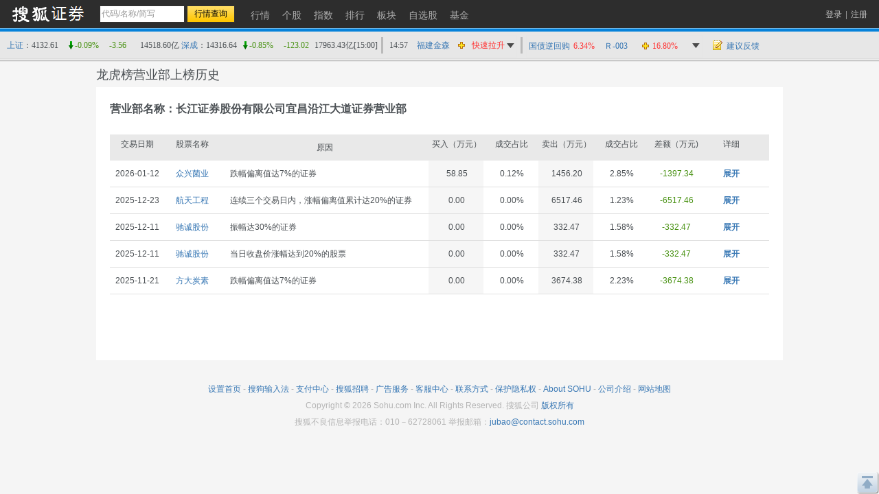

--- FILE ---
content_type: text/html
request_url: https://q.stock.sohu.com/yyb/fenye/80034487/lhbyyb.shtml
body_size: 6565
content:
<!DOCTYPE html PUBLIC "-//W3C//DTD XHTML 1.0 Transitional//EN" "http://www.w3.org/TR/xhtml1/DTD/xhtml1-transitional.dtd">
<html xmlns="http://www.w3.org/1999/xhtml">
<head>
    <meta http-equiv="Content-Type" content="text/html; charset=gb2312">
        <title>长江证券股份有限公司宜昌沿江大道证券营业部 - 龙虎榜营业部交易历史 - 股票行情中心  - 搜狐证券</title>
        <link href="//stock.sohu.com/upload/qstockindex2012/static/css/qindex201505.css" rel="stylesheet">
</head>

<body id="page_longhubang">
    <a name="top"></a>
    <script type="text/javascript">
(function() {
	var w = window.screen.width;
	if(w >= 1280){
		document.body.className = 'page1280';
	}
	document.body.style.cssText = '_width:' + (w - 20) + 'px;'
})()
</script>

    <a name="top" title="股票，行情，证券，搜狐证券"></a> 
<div class="header">
	<div class="stocklogo"><a title="搜狐证券" target="_blank" href="//stock.sohu.com/"></a></div>
	<div class="headersea" id="FEP_searchbar">
		<form class="autoTmp" method="get" target="" action="javascript:void(0);" id="searchForm">
			<ul id="FEP_searchList" class="searchList clearfix">
				<li class="e1"><input type="text" id="searchInput" class="kw" value="代码/名称/缩写" autocomplete="off" disableautocomplete=""></li>
				<li class="e2"><input type="submit" id="searchButton" class="seabtn" value="行情查询"></li>
			</ul>
		</form>
		<div id="suggestDiv" class="suggestLists" style="display: none;"></div>
	</div>
	<div class="nav">
		<ul>
			<li><a href="/" title="行情"><span>行情</span></a></li>
			<li><a href="/cn/000002/index.shtml" title="个股"><span>个股</span></a></li>
			<li><a href="/cn/zs.shtml" title="指数"><span>指数</span></a></li>
			<li><a href="/cn/ph.shtml" title="排行"><span>排行</span></a></li>
			<li><a href="/cn/bk.shtml" title="板块"><span>板块</span></a></li>
			<li><a href="/cn/mystock.shtml" title="自选股"><span>自选股</span></a></li>
			<li><a title="基金" href="//fund.sohu.com" target="_blank"><span>基金</span></a></li>
		</ul>
	</div>

	<div class="topuserbox" id="FT_user"></div>

</div>


    <!-- header end -->
    <div class="topbar">
      <div class="topbarcon">
        <div class="c1" id="FT_index"></div>
        <div class="line"></div>
        <div class="hqlist duanxian" id="FT_duanxian">
          <div class="hqlist_hd">
            <table cellspacing="0" cellpadding="0" border="0"></table>
          </div>
          <div class="hqlist_bd">
            <table cellspacing="0" cellpadding="0" border="0"></table>
			<p class="hqlist_3ft"><a href="//q.stock.sohu.com/fundflow/" target="_blank">资金流向》</a>&nbsp;<a href="//stock.sohu.com/dazongjiaoyi/" target="_blank">大宗交易》</a></p>
          </div>
        </div>
		<div class="line hidden"></div>
		<div class="hqlist hqlist_3 hidden" id="FT_bk">
		  <div class="hqlist_hd">
            <table cellspacing="0" cellpadding="0" border="0"></table>
          </div>
		  <div class="hqlist_bd">
            <table cellspacing="0" cellpadding="0" border="0"></table>
			<p class="hqlist_3ft"><a href="//q.stock.sohu.com/cn/bk.shtml" target="_blank">领涨板块》</a><a href="//stock.sohu.com/bankuai/" target="_blank">行业资讯》</a></p>
          </div>
		</div>
		<div class="topbar_r"><span class="feedback"><a id="mystock_feedback" href="//q.stock.sohu.com/feedback.html" target="_blank">建议反馈</a></span></div>
      </div>
</div>


    <div class="longhubangbox">
        <h1>龙虎榜营业部上榜历史</h1>
        <div class="longhubang clearfix">
                <h2>营业部名称：长江证券股份有限公司宜昌沿江大道证券营业部</h2>
                <div class="tablelist clearfix">
            <ul class="parhead">
                <li class="e1">交易日期</li>
                <li class="e2">股票名称</li>
                <li class="e3">原因</li>
                <li class="e4">买入（万元）</li>
                <li class="e5">成交占比</li>
                <li class="e6">卖出（万元）</li>
                <li class="e7">成交占比</li>
                <li class="e8">差额（万元) </li>
                <li class="e9">详细</li>
            </ul>
                                    <div class="item">
                    <ul class="parbody">
                        <li class="e1">2026-01-12</li>
                        <li class="e2"><a href="/cn/002772/index.shtml" target="_blank">众兴菌业</a></li>
                        <li class="e3">跌幅偏离值达7%的证券</li>
                        <li class="e4">58.85</li>
                        <li class="e5">0.12%</li>
                        <li class="e6">1456.20</li>
                        <li class="e7">2.85%</li>
                                                                        <li class="green e8">-1397.34</li>
                                                <li class="e9 b"><a href="javascript:void(0)" class="open">展开</a></li>
                    </ul>
                    <div class="conbody" style="display:none">
                        <ul class="subhead">
                            <li class="e1">买入营业部前5名</li>
                            <li class="e2">买入（万元）</li>
                            <li class="e3">成交占比</li>
                            <li class="e4">卖出（万元）</li>
                            <li class="e5">成交占比</li>
                        </ul>
                             
                                                                                  
                                                                                                            <ul class="subbody">
                                                                                                        <li class="e1" code="19999991">
                                                                                                                    <a href="/yyb/fenye/19999990/lhbyyb.shtml" target="_blank">机构专用</a>
                                                                                                                </li>
                                   
                                    <li class="e2">1231.30</li>
                                    <li class="e3">2.41%</li>
                                    <li class="e4">0.00</li>
                                    <li class="e5">0.00%</li>
                                </ul>
                                                          
                                                                                                            <ul class="subbody">
                                                                                                        <li class="e1" code="19999992">
                                                                                                                    <a href="/yyb/fenye/19999990/lhbyyb.shtml" target="_blank">机构专用</a>
                                                                                                                </li>
                                   
                                    <li class="e2">1018.46</li>
                                    <li class="e3">1.99%</li>
                                    <li class="e4">397.17</li>
                                    <li class="e5">0.78%</li>
                                </ul>
                                                          
                                                                                                            <ul class="subbody">
                                                                                                        <li class="e1" code="19999993">
                                                                                                                    <a href="/yyb/fenye/19999990/lhbyyb.shtml" target="_blank">机构专用</a>
                                                                                                                </li>
                                   
                                    <li class="e2">960.23</li>
                                    <li class="e3">1.88%</li>
                                    <li class="e4">1433.00</li>
                                    <li class="e5">2.80%</li>
                                </ul>
                                                          
                                                                                                            <ul class="subbody">
                                                                                                        <li class="e1" code="80554795">
                                                                                                                    <a href="/yyb/fenye/80554795/lhbyyb.shtml" target="_blank">中信建投证券股份有限公司青岛云南路证券营业部</a>
                                                                                                                </li>
                                   
                                    <li class="e2">738.18</li>
                                    <li class="e3">1.44%</li>
                                    <li class="e4">1.54</li>
                                    <li class="e5">0.00%</li>
                                </ul>
                                                          
                                                                                                            <ul class="subbody">
                                                                                                        <li class="e1" code="19999994">
                                                                                                                    <a href="/yyb/fenye/19999990/lhbyyb.shtml" target="_blank">机构专用</a>
                                                                                                                </li>
                                   
                                    <li class="e2">582.71</li>
                                    <li class="e3">1.14%</li>
                                    <li class="e4">253.35</li>
                                    <li class="e5">0.50%</li>
                                </ul>
                                                                                <ul class="subhead">
                                <li class="e1">卖出营业部前5名</li>
                                <li class="e2">买入（万元）</li>
                                <li class="e3">成交占比</li>
                                <li class="e4">卖出（万元）</li>
                                <li class="e5">成交占比</li>
                            </ul>
                                                                                         
                                                                                                            <ul class="subbody">
                                                                                                        <li class="e1" code="80564670">
                                                                                                                    <a href="/yyb/fenye/80564670/lhbyyb.shtml" target="_blank">国盛证券有限责任公司长春景阳大路证券营业部</a>
                                                                                                                </li>
                                   
                                    <li class="e2">0.00</li>
                                    <li class="e3">0.00%</li>
                                    <li class="e4">2799.00</li>
                                    <li class="e5">5.47%</li>
                                </ul>
                                                                 
                                                                                                            <ul class="subbody hover">
                                                                                                        <li class="e1" code="80034487">
                                                                                                                    <a href="/yyb/fenye/80034487/lhbyyb.shtml" target="_blank">长江证券股份有限公司宜昌沿江大道证券营业部</a>
                                                                                                                </li>
                                   
                                    <li class="e2">58.85</li>
                                    <li class="e3">0.12%</li>
                                    <li class="e4">1456.20</li>
                                    <li class="e5">2.85%</li>
                                </ul>
                                                                 
                                                                                                            <ul class="subbody">
                                                                                                        <li class="e1" code="19999991">
                                                                                                                    <a href="/yyb/fenye/19999990/lhbyyb.shtml" target="_blank">机构专用</a>
                                                                                                                </li>
                                   
                                    <li class="e2">960.23</li>
                                    <li class="e3">1.88%</li>
                                    <li class="e4">1433.00</li>
                                    <li class="e5">2.80%</li>
                                </ul>
                                                                 
                                                                                                            <ul class="subbody">
                                                                                                        <li class="e1" code="80505165">
                                                                                                                    <a href="/yyb/fenye/80505165/lhbyyb.shtml" target="_blank">广发证券股份有限公司临沂孝河路证券营业部</a>
                                                                                                                </li>
                                   
                                    <li class="e2">363.15</li>
                                    <li class="e3">0.71%</li>
                                    <li class="e4">1104.31</li>
                                    <li class="e5">2.16%</li>
                                </ul>
                                                                 
                                                                                                            <ul class="subbody">
                                                                                                        <li class="e1" code="83030719">
                                                                                                                    <a href="/yyb/fenye/83030719/lhbyyb.shtml" target="_blank">华泰证券股份有限公司上海浦东新区滨江大道证券营业部</a>
                                                                                                                </li>
                                   
                                    <li class="e2">0.00</li>
                                    <li class="e3">0.00%</li>
                                    <li class="e4">987.09</li>
                                    <li class="e5">1.93%</li>
                                </ul>
                                                                        </div>                
                </div>
                <!--item end-->
                            <div class="item">
                    <ul class="parbody">
                        <li class="e1">2025-12-23</li>
                        <li class="e2"><a href="/cn/603698/index.shtml" target="_blank">航天工程</a></li>
                        <li class="e3">连续三个交易日内，涨幅偏离值累计达20%的证券</li>
                        <li class="e4">0.00</li>
                        <li class="e5">0.00%</li>
                        <li class="e6">6517.46</li>
                        <li class="e7">1.23%</li>
                                                                        <li class="green e8">-6517.46</li>
                                                <li class="e9 b"><a href="javascript:void(0)" class="open">展开</a></li>
                    </ul>
                    <div class="conbody" style="display:none">
                        <ul class="subhead">
                            <li class="e1">买入营业部前5名</li>
                            <li class="e2">买入（万元）</li>
                            <li class="e3">成交占比</li>
                            <li class="e4">卖出（万元）</li>
                            <li class="e5">成交占比</li>
                        </ul>
                             
                                                                                  
                                                                                                            <ul class="subbody">
                                                                                                        <li class="e1" code="80508836">
                                                                                                                    <a href="/yyb/fenye/80508836/lhbyyb.shtml" target="_blank">沪股通专用</a>
                                                                                                                </li>
                                   
                                    <li class="e2">19964.34</li>
                                    <li class="e3">3.77%</li>
                                    <li class="e4">987.09</li>
                                    <li class="e5">0.19%</li>
                                </ul>
                                                          
                                                                                                            <ul class="subbody">
                                                                                                        <li class="e1" code="80034460">
                                                                                                                    <a href="/yyb/fenye/80034460/lhbyyb.shtml" target="_blank">国泰海通证券股份有限公司北京知春路证券营业部</a>
                                                                                                                </li>
                                   
                                    <li class="e2">8411.18</li>
                                    <li class="e3">1.59%</li>
                                    <li class="e4">987.09</li>
                                    <li class="e5">0.19%</li>
                                </ul>
                                                          
                                                                                                            <ul class="subbody">
                                                                                                        <li class="e1" code="82795900">
                                                                                                                    <a href="/yyb/fenye/82795900/lhbyyb.shtml" target="_blank">高盛（中国）证券有限责任公司上海浦东新区世纪大道证券营业部</a>
                                                                                                                </li>
                                   
                                    <li class="e2">7717.93</li>
                                    <li class="e3">1.46%</li>
                                    <li class="e4">987.09</li>
                                    <li class="e5">0.19%</li>
                                </ul>
                                                          
                                                                                                            <ul class="subbody">
                                                                                                        <li class="e1" code="80034727">
                                                                                                                    <a href="/yyb/fenye/80034727/lhbyyb.shtml" target="_blank">国泰海通证券股份有限公司成都北一环路证券营业部</a>
                                                                                                                </li>
                                   
                                    <li class="e2">7168.17</li>
                                    <li class="e3">1.35%</li>
                                    <li class="e4">987.09</li>
                                    <li class="e5">0.19%</li>
                                </ul>
                                                          
                                                                                                            <ul class="subbody">
                                                                                                        <li class="e1" code="80033100">
                                                                                                                    <a href="/yyb/fenye/80033100/lhbyyb.shtml" target="_blank">上海证券有限责任公司崇明区堡镇中路证券营业部</a>
                                                                                                                </li>
                                   
                                    <li class="e2">7135.81</li>
                                    <li class="e3">1.35%</li>
                                    <li class="e4">987.09</li>
                                    <li class="e5">0.19%</li>
                                </ul>
                                                                                <ul class="subhead">
                                <li class="e1">卖出营业部前5名</li>
                                <li class="e2">买入（万元）</li>
                                <li class="e3">成交占比</li>
                                <li class="e4">卖出（万元）</li>
                                <li class="e5">成交占比</li>
                            </ul>
                                                                                         
                                                                                                            <ul class="subbody">
                                                                                                        <li class="e1" code="80508836">
                                                                                                                    <a href="/yyb/fenye/80508836/lhbyyb.shtml" target="_blank">沪股通专用</a>
                                                                                                                </li>
                                   
                                    <li class="e2">7135.81</li>
                                    <li class="e3">1.35%</li>
                                    <li class="e4">17053.80</li>
                                    <li class="e5">3.22%</li>
                                </ul>
                                                                 
                                                                                                            <ul class="subbody">
                                                                                                        <li class="e1" code="80034460">
                                                                                                                    <a href="/yyb/fenye/80034460/lhbyyb.shtml" target="_blank">国泰海通证券股份有限公司北京知春路证券营业部</a>
                                                                                                                </li>
                                   
                                    <li class="e2">7135.81</li>
                                    <li class="e3">1.35%</li>
                                    <li class="e4">8466.76</li>
                                    <li class="e5">1.60%</li>
                                </ul>
                                                                 
                                                                                                            <ul class="subbody">
                                                                                                        <li class="e1" code="80033100">
                                                                                                                    <a href="/yyb/fenye/80033100/lhbyyb.shtml" target="_blank">上海证券有限责任公司崇明区堡镇中路证券营业部</a>
                                                                                                                </li>
                                   
                                    <li class="e2">7135.81</li>
                                    <li class="e3">1.35%</li>
                                    <li class="e4">7707.44</li>
                                    <li class="e5">1.46%</li>
                                </ul>
                                                                 
                                                                                                            <ul class="subbody">
                                                                                                        <li class="e1" code="80034727">
                                                                                                                    <a href="/yyb/fenye/80034727/lhbyyb.shtml" target="_blank">国泰海通证券股份有限公司成都北一环路证券营业部</a>
                                                                                                                </li>
                                   
                                    <li class="e2">7135.81</li>
                                    <li class="e3">1.35%</li>
                                    <li class="e4">7564.41</li>
                                    <li class="e5">1.43%</li>
                                </ul>
                                                                 
                                                                                                            <ul class="subbody hover">
                                                                                                        <li class="e1" code="80034487">
                                                                                                                    <a href="/yyb/fenye/80034487/lhbyyb.shtml" target="_blank">长江证券股份有限公司宜昌沿江大道证券营业部</a>
                                                                                                                </li>
                                   
                                    <li class="e2">7135.81</li>
                                    <li class="e3">1.35%</li>
                                    <li class="e4">6517.46</li>
                                    <li class="e5">1.23%</li>
                                </ul>
                                                                        </div>                
                </div>
                <!--item end-->
                            <div class="item">
                    <ul class="parbody">
                        <li class="e1">2025-12-11</li>
                        <li class="e2"><a href="/cn/920407/index.shtml" target="_blank">驰诚股份</a></li>
                        <li class="e3">振幅达30%的证券</li>
                        <li class="e4">0.00</li>
                        <li class="e5">0.00%</li>
                        <li class="e6">332.47</li>
                        <li class="e7">1.58%</li>
                                                                        <li class="green e8">-332.47</li>
                                                <li class="e9 b"><a href="javascript:void(0)" class="open">展开</a></li>
                    </ul>
                    <div class="conbody" style="display:none">
                        <ul class="subhead">
                            <li class="e1">买入营业部前5名</li>
                            <li class="e2">买入（万元）</li>
                            <li class="e3">成交占比</li>
                            <li class="e4">卖出（万元）</li>
                            <li class="e5">成交占比</li>
                        </ul>
                             
                                                                                  
                                                                                                            <ul class="subbody">
                                                                                                        <li class="e1" code="80717634">
                                                                                                                    <a href="/yyb/fenye/80717634/lhbyyb.shtml" target="_blank">国泰海通证券股份有限公司重庆观音桥步行街营业部</a>
                                                                                                                </li>
                                   
                                    <li class="e2">1384.55</li>
                                    <li class="e3">6.59%</li>
                                    <li class="e4">0.00</li>
                                    <li class="e5">0.00%</li>
                                </ul>
                                                          
                                                                                                            <ul class="subbody">
                                                                                                        <li class="e1" code="80034119">
                                                                                                                    <a href="/yyb/fenye/80034119/lhbyyb.shtml" target="_blank">国泰海通证券股份有限公司上海江苏路营业部</a>
                                                                                                                </li>
                                   
                                    <li class="e2">1005.44</li>
                                    <li class="e3">4.79%</li>
                                    <li class="e4">0.00</li>
                                    <li class="e5">0.00%</li>
                                </ul>
                                                          
                                                                                                            <ul class="subbody">
                                                                                                        <li class="e1" code="82557436">
                                                                                                                    <a href="/yyb/fenye/82557436/lhbyyb.shtml" target="_blank">国金证券股份有限公司深圳分公司</a>
                                                                                                                </li>
                                   
                                    <li class="e2">864.94</li>
                                    <li class="e3">4.12%</li>
                                    <li class="e4">226.83</li>
                                    <li class="e5">1.08%</li>
                                </ul>
                                                          
                                                                                                            <ul class="subbody">
                                                                                                        <li class="e1" code="80034027">
                                                                                                                    <a href="/yyb/fenye/80034027/lhbyyb.shtml" target="_blank">东方证券股份有限公司上海浦东新区源深路证券营业部</a>
                                                                                                                </li>
                                   
                                    <li class="e2">722.34</li>
                                    <li class="e3">3.44%</li>
                                    <li class="e4">0.00</li>
                                    <li class="e5">0.00%</li>
                                </ul>
                                                          
                                                                                                            <ul class="subbody">
                                                                                                        <li class="e1" code="80166244">
                                                                                                                    <a href="/yyb/fenye/80166244/lhbyyb.shtml" target="_blank">东海证券股份有限公司厦门嘉禾路证券营业部</a>
                                                                                                                </li>
                                   
                                    <li class="e2">705.64</li>
                                    <li class="e3">3.36%</li>
                                    <li class="e4">0.00</li>
                                    <li class="e5">0.00%</li>
                                </ul>
                                                                                <ul class="subhead">
                                <li class="e1">卖出营业部前5名</li>
                                <li class="e2">买入（万元）</li>
                                <li class="e3">成交占比</li>
                                <li class="e4">卖出（万元）</li>
                                <li class="e5">成交占比</li>
                            </ul>
                                                                                         
                                                                                                            <ul class="subbody">
                                                                                                        <li class="e1" code="80170309">
                                                                                                                    <a href="/yyb/fenye/80170309/lhbyyb.shtml" target="_blank">申万宏源证券有限公司重庆余溪路证券营业部</a>
                                                                                                                </li>
                                   
                                    <li class="e2">0.00</li>
                                    <li class="e3">0.00%</li>
                                    <li class="e4">402.52</li>
                                    <li class="e5">1.92%</li>
                                </ul>
                                                                 
                                                                                                            <ul class="subbody">
                                                                                                        <li class="e1" code="80148025">
                                                                                                                    <a href="/yyb/fenye/80148025/lhbyyb.shtml" target="_blank">光大证券股份有限公司上海世纪大道营业部</a>
                                                                                                                </li>
                                   
                                    <li class="e2">0.00</li>
                                    <li class="e3">0.00%</li>
                                    <li class="e4">353.41</li>
                                    <li class="e5">1.68%</li>
                                </ul>
                                                                 
                                                                                                            <ul class="subbody hover">
                                                                                                        <li class="e1" code="80034487">
                                                                                                                    <a href="/yyb/fenye/80034487/lhbyyb.shtml" target="_blank">长江证券股份有限公司宜昌沿江大道证券营业部</a>
                                                                                                                </li>
                                   
                                    <li class="e2">0.00</li>
                                    <li class="e3">0.00%</li>
                                    <li class="e4">332.47</li>
                                    <li class="e5">1.58%</li>
                                </ul>
                                                                 
                                                                                                            <ul class="subbody">
                                                                                                        <li class="e1" code="82795416">
                                                                                                                    <a href="/yyb/fenye/82795416/lhbyyb.shtml" target="_blank">东莞证券股份有限公司深圳龙岗腾飞路证券营业部</a>
                                                                                                                </li>
                                   
                                    <li class="e2">6.39</li>
                                    <li class="e3">0.03%</li>
                                    <li class="e4">324.48</li>
                                    <li class="e5">1.54%</li>
                                </ul>
                                                                 
                                                                                                            <ul class="subbody">
                                                                                                        <li class="e1" code="80566910">
                                                                                                                    <a href="/yyb/fenye/80566910/lhbyyb.shtml" target="_blank">五矿证券有限公司深圳福华一路证券营业部</a>
                                                                                                                </li>
                                   
                                    <li class="e2">0.00</li>
                                    <li class="e3">0.00%</li>
                                    <li class="e4">295.88</li>
                                    <li class="e5">1.41%</li>
                                </ul>
                                                                        </div>                
                </div>
                <!--item end-->
                            <div class="item">
                    <ul class="parbody">
                        <li class="e1">2025-12-11</li>
                        <li class="e2"><a href="/cn/920407/index.shtml" target="_blank">驰诚股份</a></li>
                        <li class="e3">当日收盘价涨幅达到20%的股票</li>
                        <li class="e4">0.00</li>
                        <li class="e5">0.00%</li>
                        <li class="e6">332.47</li>
                        <li class="e7">1.58%</li>
                                                                        <li class="green e8">-332.47</li>
                                                <li class="e9 b"><a href="javascript:void(0)" class="open">展开</a></li>
                    </ul>
                    <div class="conbody" style="display:none">
                        <ul class="subhead">
                            <li class="e1">买入营业部前5名</li>
                            <li class="e2">买入（万元）</li>
                            <li class="e3">成交占比</li>
                            <li class="e4">卖出（万元）</li>
                            <li class="e5">成交占比</li>
                        </ul>
                             
                                                                                  
                                                                                                            <ul class="subbody">
                                                                                                        <li class="e1" code="80717634">
                                                                                                                    <a href="/yyb/fenye/80717634/lhbyyb.shtml" target="_blank">国泰海通证券股份有限公司重庆观音桥步行街营业部</a>
                                                                                                                </li>
                                   
                                    <li class="e2">1384.55</li>
                                    <li class="e3">6.59%</li>
                                    <li class="e4">0.00</li>
                                    <li class="e5">0.00%</li>
                                </ul>
                                                          
                                                                                                            <ul class="subbody">
                                                                                                        <li class="e1" code="80034119">
                                                                                                                    <a href="/yyb/fenye/80034119/lhbyyb.shtml" target="_blank">国泰海通证券股份有限公司上海江苏路营业部</a>
                                                                                                                </li>
                                   
                                    <li class="e2">1005.44</li>
                                    <li class="e3">4.79%</li>
                                    <li class="e4">0.00</li>
                                    <li class="e5">0.00%</li>
                                </ul>
                                                          
                                                                                                            <ul class="subbody">
                                                                                                        <li class="e1" code="82557436">
                                                                                                                    <a href="/yyb/fenye/82557436/lhbyyb.shtml" target="_blank">国金证券股份有限公司深圳分公司</a>
                                                                                                                </li>
                                   
                                    <li class="e2">864.94</li>
                                    <li class="e3">4.12%</li>
                                    <li class="e4">226.83</li>
                                    <li class="e5">1.08%</li>
                                </ul>
                                                          
                                                                                                            <ul class="subbody">
                                                                                                        <li class="e1" code="80034027">
                                                                                                                    <a href="/yyb/fenye/80034027/lhbyyb.shtml" target="_blank">东方证券股份有限公司上海浦东新区源深路证券营业部</a>
                                                                                                                </li>
                                   
                                    <li class="e2">722.34</li>
                                    <li class="e3">3.44%</li>
                                    <li class="e4">0.00</li>
                                    <li class="e5">0.00%</li>
                                </ul>
                                                          
                                                                                                            <ul class="subbody">
                                                                                                        <li class="e1" code="80166244">
                                                                                                                    <a href="/yyb/fenye/80166244/lhbyyb.shtml" target="_blank">东海证券股份有限公司厦门嘉禾路证券营业部</a>
                                                                                                                </li>
                                   
                                    <li class="e2">705.64</li>
                                    <li class="e3">3.36%</li>
                                    <li class="e4">0.00</li>
                                    <li class="e5">0.00%</li>
                                </ul>
                                                                                <ul class="subhead">
                                <li class="e1">卖出营业部前5名</li>
                                <li class="e2">买入（万元）</li>
                                <li class="e3">成交占比</li>
                                <li class="e4">卖出（万元）</li>
                                <li class="e5">成交占比</li>
                            </ul>
                                                                                         
                                                                                                            <ul class="subbody">
                                                                                                        <li class="e1" code="80170309">
                                                                                                                    <a href="/yyb/fenye/80170309/lhbyyb.shtml" target="_blank">申万宏源证券有限公司重庆余溪路证券营业部</a>
                                                                                                                </li>
                                   
                                    <li class="e2">0.00</li>
                                    <li class="e3">0.00%</li>
                                    <li class="e4">402.52</li>
                                    <li class="e5">1.92%</li>
                                </ul>
                                                                 
                                                                                                            <ul class="subbody">
                                                                                                        <li class="e1" code="80148025">
                                                                                                                    <a href="/yyb/fenye/80148025/lhbyyb.shtml" target="_blank">光大证券股份有限公司上海世纪大道营业部</a>
                                                                                                                </li>
                                   
                                    <li class="e2">0.00</li>
                                    <li class="e3">0.00%</li>
                                    <li class="e4">353.41</li>
                                    <li class="e5">1.68%</li>
                                </ul>
                                                                 
                                                                                                            <ul class="subbody hover">
                                                                                                        <li class="e1" code="80034487">
                                                                                                                    <a href="/yyb/fenye/80034487/lhbyyb.shtml" target="_blank">长江证券股份有限公司宜昌沿江大道证券营业部</a>
                                                                                                                </li>
                                   
                                    <li class="e2">0.00</li>
                                    <li class="e3">0.00%</li>
                                    <li class="e4">332.47</li>
                                    <li class="e5">1.58%</li>
                                </ul>
                                                                 
                                                                                                            <ul class="subbody">
                                                                                                        <li class="e1" code="82795416">
                                                                                                                    <a href="/yyb/fenye/82795416/lhbyyb.shtml" target="_blank">东莞证券股份有限公司深圳龙岗腾飞路证券营业部</a>
                                                                                                                </li>
                                   
                                    <li class="e2">6.39</li>
                                    <li class="e3">0.03%</li>
                                    <li class="e4">324.48</li>
                                    <li class="e5">1.54%</li>
                                </ul>
                                                                 
                                                                                                            <ul class="subbody">
                                                                                                        <li class="e1" code="80566910">
                                                                                                                    <a href="/yyb/fenye/80566910/lhbyyb.shtml" target="_blank">五矿证券有限公司深圳福华一路证券营业部</a>
                                                                                                                </li>
                                   
                                    <li class="e2">0.00</li>
                                    <li class="e3">0.00%</li>
                                    <li class="e4">295.88</li>
                                    <li class="e5">1.41%</li>
                                </ul>
                                                                        </div>                
                </div>
                <!--item end-->
                            <div class="item">
                    <ul class="parbody">
                        <li class="e1">2025-11-21</li>
                        <li class="e2"><a href="/cn/600516/index.shtml" target="_blank">方大炭素</a></li>
                        <li class="e3">跌幅偏离值达7%的证券</li>
                        <li class="e4">0.00</li>
                        <li class="e5">0.00%</li>
                        <li class="e6">3674.38</li>
                        <li class="e7">2.23%</li>
                                                                        <li class="green e8">-3674.38</li>
                                                <li class="e9 b"><a href="javascript:void(0)" class="open">展开</a></li>
                    </ul>
                    <div class="conbody" style="display:none">
                        <ul class="subhead">
                            <li class="e1">买入营业部前5名</li>
                            <li class="e2">买入（万元）</li>
                            <li class="e3">成交占比</li>
                            <li class="e4">卖出（万元）</li>
                            <li class="e5">成交占比</li>
                        </ul>
                             
                                                                                  
                                                                                                            <ul class="subbody">
                                                                                                        <li class="e1" code="80508836">
                                                                                                                    <a href="/yyb/fenye/80508836/lhbyyb.shtml" target="_blank">沪股通专用</a>
                                                                                                                </li>
                                   
                                    <li class="e2">2677.08</li>
                                    <li class="e3">1.62%</li>
                                    <li class="e4">295.88</li>
                                    <li class="e5">0.18%</li>
                                </ul>
                                                          
                                                                                                            <ul class="subbody">
                                                                                                        <li class="e1" code="80113025">
                                                                                                                    <a href="/yyb/fenye/80113025/lhbyyb.shtml" target="_blank">瑞银证券有限责任公司上海花园石桥路证券营业部</a>
                                                                                                                </li>
                                   
                                    <li class="e2">1155.67</li>
                                    <li class="e3">0.70%</li>
                                    <li class="e4">295.88</li>
                                    <li class="e5">0.18%</li>
                                </ul>
                                                          
                                                                                                            <ul class="subbody">
                                                                                                        <li class="e1" code="80117387">
                                                                                                                    <a href="/yyb/fenye/80117387/lhbyyb.shtml" target="_blank">中国中金财富证券有限公司深圳中金大厦证券营业部</a>
                                                                                                                </li>
                                   
                                    <li class="e2">1007.41</li>
                                    <li class="e3">0.61%</li>
                                    <li class="e4">295.88</li>
                                    <li class="e5">0.18%</li>
                                </ul>
                                                          
                                                                                                            <ul class="subbody">
                                                                                                        <li class="e1" code="80639764">
                                                                                                                    <a href="/yyb/fenye/80639764/lhbyyb.shtml" target="_blank">东方财富证券股份有限公司拉萨金融城南环路证券营业部</a>
                                                                                                                </li>
                                   
                                    <li class="e2">995.68</li>
                                    <li class="e3">0.60%</li>
                                    <li class="e4">295.88</li>
                                    <li class="e5">0.18%</li>
                                </ul>
                                                          
                                                                                                            <ul class="subbody">
                                                                                                        <li class="e1" code="80542852">
                                                                                                                    <a href="/yyb/fenye/80542852/lhbyyb.shtml" target="_blank">东方财富证券股份有限公司拉萨团结路第一证券营业部</a>
                                                                                                                </li>
                                   
                                    <li class="e2">921.38</li>
                                    <li class="e3">0.56%</li>
                                    <li class="e4">295.88</li>
                                    <li class="e5">0.18%</li>
                                </ul>
                                                                                <ul class="subhead">
                                <li class="e1">卖出营业部前5名</li>
                                <li class="e2">买入（万元）</li>
                                <li class="e3">成交占比</li>
                                <li class="e4">卖出（万元）</li>
                                <li class="e5">成交占比</li>
                            </ul>
                                                                                         
                                                                                                            <ul class="subbody">
                                                                                                        <li class="e1" code="80508836">
                                                                                                                    <a href="/yyb/fenye/80508836/lhbyyb.shtml" target="_blank">沪股通专用</a>
                                                                                                                </li>
                                   
                                    <li class="e2">921.38</li>
                                    <li class="e3">0.56%</li>
                                    <li class="e4">7317.05</li>
                                    <li class="e5">4.43%</li>
                                </ul>
                                                                 
                                                                                                            <ul class="subbody hover">
                                                                                                        <li class="e1" code="80034487">
                                                                                                                    <a href="/yyb/fenye/80034487/lhbyyb.shtml" target="_blank">长江证券股份有限公司宜昌沿江大道证券营业部</a>
                                                                                                                </li>
                                   
                                    <li class="e2">921.38</li>
                                    <li class="e3">0.56%</li>
                                    <li class="e4">3674.38</li>
                                    <li class="e5">2.23%</li>
                                </ul>
                                                                 
                                                                                                            <ul class="subbody">
                                                                                                        <li class="e1" code="80000123">
                                                                                                                    <a href="/yyb/fenye/80000123/lhbyyb.shtml" target="_blank">国泰海通证券股份有限公司总部</a>
                                                                                                                </li>
                                   
                                    <li class="e2">921.38</li>
                                    <li class="e3">0.56%</li>
                                    <li class="e4">2261.07</li>
                                    <li class="e5">1.37%</li>
                                </ul>
                                                                 
                                                                                                            <ul class="subbody">
                                                                                                        <li class="e1" code="80113025">
                                                                                                                    <a href="/yyb/fenye/80113025/lhbyyb.shtml" target="_blank">瑞银证券有限责任公司上海花园石桥路证券营业部</a>
                                                                                                                </li>
                                   
                                    <li class="e2">921.38</li>
                                    <li class="e3">0.56%</li>
                                    <li class="e4">2062.92</li>
                                    <li class="e5">1.25%</li>
                                </ul>
                                                                 
                                                                                                            <ul class="subbody">
                                                                                                        <li class="e1" code="80047813">
                                                                                                                    <a href="/yyb/fenye/80047813/lhbyyb.shtml" target="_blank">中国国际金融股份有限公司北京建国门外大街证券营业部</a>
                                                                                                                </li>
                                   
                                    <li class="e2">921.38</li>
                                    <li class="e3">0.56%</li>
                                    <li class="e4">2025.13</li>
                                    <li class="e5">1.23%</li>
                                </ul>
                                                                        </div>                
                </div>
                <!--item end-->
                            </div>
        <!--tablelist end-->
        <div class="newspage" id="pageInfo">
           
        </div>
    </div>
    <!--longhubang end-->
    </div>
    <!--longhubangbox end-->

    <div class="Area area" id="foot">
<a href="javascript:void(0)" onclick="this.style.behavior='url(#default#homepage)';this.setHomePage('//www.sohu.com/');return(false);">设置首页</a>
- <a target="_blank" href="//pinyin.sogou.com/">搜狗输入法</a>
- <a target="_blank" href="//up.sohu.com/">支付中心</a>
- <a target="_blank" href="//hr.sohu.com">搜狐招聘</a>
- <a target="_blank" href="//ad.sohu.com/">广告服务</a>
- <a target="_blank" href="//sohucallcenter.blog.sohu.com/">客服中心</a>
- <a target="_blank" href="//corp.sohu.com/s2006/contactus/">联系方式</a>
- <a target="_blank" href="//www.sohu.com/about/privacy.html">保护隐私权</a>
- <a target="_blank" href="//corp.sohu.com/">About SOHU</a>
- <a target="_blank" href="//corp.sohu.com/indexcn.shtml">公司介绍</a>
- <a target="_blank" href="//q.stock.sohu.com/sitemap.shtml">网站地图</a>
<br>Copyright <span class="fontArial">&copy;</span> <span class="setCopyRight"></span> Sohu.com Inc. All Rights Reserved. 搜狐公司 <span class="unline"><a target="_blank" href="//corp.sohu.com/s2007/copyright/">版权所有</a></span>
<br>搜狐不良信息举报电话：010－62728061 举报邮箱：<a href="mailto:jubao@contact.sohu.com">jubao@contact.sohu.com</a>
</div>
<script type="text/javascript" src="//static.k.sohu.com/static/finance/lib/setCopyRight.js"></script>

    <div class="backtop">
        <a href="#top"></a>
    </div>
</body>
<script type="text/javascript">
    var pageCount = 1; 
    var filePrefix = "lhbyyb";   
    var suffix = "shtml";
</script>
<script type="text/javascript" src="//www.sohu.com/sohuflash_1.js"></script>
<script type="text/javascript" src="//s1.biz.itc.cn/cn/script/lib/jquery-1.7.2.js"></script>
<script type="text/javascript" src="//static.k.sohu.com/static/finance/pc/qstock/v0.0.12/js/biz/autocomplete-2.0.min.js"></script>

<script type="text/javascript" src="//static.k.sohu.com/static/finance/pc/qstock/v0.0.12/js/biz/topbar.js"></script>
<script type="text/javascript" src="//s2.biz.itc.cn/cn/script/biz/news_paginate.js"></script>
<script type="text/javascript">
    //龙虎榜营业部详情页中的“展开、收起”
   $(function(){
    $('.tablelist').delegate('.open','click',function(){
        var con = $(this).parents('ul').next(); 
        $(this).removeClass('open').addClass('close').html('收起');
        $(this).parent().removeClass('e9 b').addClass('e9');
        con.show();
       
    }).delegate('.close','click',function(){
        var con = $(this).parents('ul').next(); 
        $(this).removeClass('close').addClass('open').html('展开');
        $(this).parent().removeClass('e9').addClass('e9 b');
        con.hide();
    })
  })
</script>
<script type="text/javascript" src="//static.k.sohu.com/static/finance/pc/tongji/tongji.js"></script>




--- FILE ---
content_type: text/plain
request_url: https://hqm.stock.sohu.com/getqjson?code=zs_000001,zs_399001&cb=formatData.mainIndex&_=1769414928235
body_size: 556
content:
formatData.mainIndex({"zs_399001":["zs_399001","深证成指","14316.64","-0.85%","-123.02","1023228090","9140026","179634276","-","-","14532.896","14277.67","-","14439.658","14492.425","\/zs\/399001\/index.shtml","--","2026-01-26 15:00:54","\/t\/zs\/001\/399001.html"],"zs_000001":["zs_000001","上证指数","4132.61","-0.09%","-3.56","887439731","5988822","145185984","-","-","4160.9852","4124.7004","-","4136.1642","4144.7782","\/zs\/000001\/index.shtml","--","2026-01-26 15:00:57","\/t\/zs\/001\/000001.html"]})


--- FILE ---
content_type: text/plain
request_url: https://hqm.stock.sohu.com/getqjson?code=zs_000001,zs_399001&cb=formatData.mainIndex&_=1769414923233
body_size: 556
content:
formatData.mainIndex({"zs_399001":["zs_399001","深证成指","14316.64","-0.85%","-123.02","1023228090","9140026","179634276","-","-","14532.896","14277.67","-","14439.658","14492.425","\/zs\/399001\/index.shtml","--","2026-01-26 15:00:54","\/t\/zs\/001\/399001.html"],"zs_000001":["zs_000001","上证指数","4132.61","-0.09%","-3.56","887439731","5988822","145185984","-","-","4160.9852","4124.7004","-","4136.1642","4144.7782","\/zs\/000001\/index.shtml","--","2026-01-26 15:00:57","\/t\/zs\/001\/000001.html"]})


--- FILE ---
content_type: text/plain
request_url: https://hqm.stock.sohu.com/gethqtop.up?cb=fortune_hq&_=1769414923234
body_size: 1194
content:
fortune_hq({"rmbk":[["国债逆回购","\/\/q.stock.sohu.com\/cn\/bk_7491.shtml","6.34%","cn_131800","Ｒ-003  ","\/\/q.stock.sohu.com\/cn\/131800\/index.shtml","16.80%"],["黄金概念","\/\/q.stock.sohu.com\/cn\/bk_4437.shtml","6.30%","cn_300139","晓程科技","\/\/q.stock.sohu.com\/cn\/300139\/index.shtml","20.01%"],["稀缺资源","\/\/q.stock.sohu.com\/cn\/bk_4540.shtml","4.08%","cn_000629","钒钛股份","\/\/q.stock.sohu.com\/cn\/000629\/index.shtml","10.13%"],["小金属概念","\/\/q.stock.sohu.com\/cn\/bk_5560.shtml","3.10%","cn_000629","钒钛股份","\/\/q.stock.sohu.com\/cn\/000629\/index.shtml","10.13%"],["生物疫苗","\/\/q.stock.sohu.com\/cn\/bk_4502.shtml","3.00%","cn_920729","永顺生物","\/\/q.stock.sohu.com\/cn\/920729\/index.shtml","27.18%"],["海南板块","\/\/q.stock.sohu.com\/cn\/bk_3133.shtml","2.81%","cn_000657","中钨高新","\/\/q.stock.sohu.com\/cn\/000657\/index.shtml","10.01%"],["国资云概念","\/\/q.stock.sohu.com\/cn\/bk_5467.shtml","2.65%","cn_301165","锐捷网络","\/\/q.stock.sohu.com\/cn\/301165\/index.shtml","12.96%"],["昨日触板","\/\/q.stock.sohu.com\/cn\/bk_4568.shtml","2.63%","cn_301636","泽润新能","\/\/q.stock.sohu.com\/cn\/301636\/index.shtml","19.80%"],["青海板块","\/\/q.stock.sohu.com\/cn\/bk_3145.shtml","2.47%","cn_601168","西部矿业","\/\/q.stock.sohu.com\/cn\/601168\/index.shtml","9.99%"],["痘病毒防治","\/\/q.stock.sohu.com\/cn\/bk_5958.shtml","2.35%","cn_300639","凯普生物","\/\/q.stock.sohu.com\/cn\/300639\/index.shtml","20.03%"]],"dxjl":[{"show":"1","code":"cn_002679","id":"202409047885","type":"快速拉升","time":"2026-01-26 14:57:00","name":"福建金森","quoteurl":"\/\/q.stock.sohu.com\/cn\/002679\/index.shtml"},{"show":"1","code":"cn_603078","id":"202409047884","type":"快速拉升","time":"2026-01-26 14:57:02","name":"江化微","quoteurl":"\/\/q.stock.sohu.com\/cn\/603078\/index.shtml"},{"show":"1","code":"cn_301636","id":"202409047883","type":"快速拉升","time":"2026-01-26 14:56:54","name":"泽润新能","quoteurl":"\/\/q.stock.sohu.com\/cn\/301636\/index.shtml"},{"show":"1","code":"cn_002718","id":"202409047882","type":"快速拉升","time":"2026-01-26 14:56:51","name":"友邦吊顶","quoteurl":"\/\/q.stock.sohu.com\/cn\/002718\/index.shtml"},{"show":"1","code":"cn_000607","id":"202409047881","type":"快速拉升","time":"2026-01-26 14:55:51","name":"华媒控股","quoteurl":"\/\/q.stock.sohu.com\/cn\/000607\/index.shtml"},{"show":"1","code":"cn_601390","id":"202409047880","type":"快速拉升","time":"2026-01-26 14:55:28","name":"中国中铁","quoteurl":"\/\/q.stock.sohu.com\/cn\/601390\/index.shtml"},{"show":"-1","code":"cn_301636","id":"202409047879","type":"猛烈打压","time":"2026-01-26 14:54:33","name":"泽润新能","quoteurl":"\/\/q.stock.sohu.com\/cn\/301636\/index.shtml"},{"show":"-1","code":"cn_688283","id":"202409047878","type":"猛烈打压","time":"2026-01-26 14:53:48","name":"坤恒顺维","quoteurl":"\/\/q.stock.sohu.com\/cn\/688283\/index.shtml"},{"show":"1","code":"cn_688376","id":"202409047877","type":"快速拉升","time":"2026-01-26 14:52:48","name":"美埃科技","quoteurl":"\/\/q.stock.sohu.com\/cn\/688376\/index.shtml"},{"show":"1","code":"cn_600173","id":"202409047876","type":"快速拉升","time":"2026-01-26 14:52:00","name":"卧龙新能","quoteurl":"\/\/q.stock.sohu.com\/cn\/600173\/index.shtml"}]});


--- FILE ---
content_type: application/x-javascript
request_url: https://a1.itc.cn/passport/js/pp18030.1209241604.js?_=1769414923232
body_size: 10941
content:
var hexcase=0;var chrsz=8;var MIN_HTTS_TIMESTAMP=1293156753137;function hex_md5(a){return binl2hex(core_md5(str2binl(a),a.length*chrsz))}function core_md5(p,k){p[k>>5]|=128<<((k)%32);p[(((k+64)>>>9)<<4)+14]=k;var o=1732584193;var n=-271733879;var m=-1732584194;var l=271733878;for(var g=0;g<p.length;g+=16){var j=o;var h=n;var f=m;var e=l;o=md5_ff(o,n,m,l,p[g+0],7,-680876936);l=md5_ff(l,o,n,m,p[g+1],12,-389564586);m=md5_ff(m,l,o,n,p[g+2],17,606105819);n=md5_ff(n,m,l,o,p[g+3],22,-1044525330);o=md5_ff(o,n,m,l,p[g+4],7,-176418897);l=md5_ff(l,o,n,m,p[g+5],12,1200080426);m=md5_ff(m,l,o,n,p[g+6],17,-1473231341);n=md5_ff(n,m,l,o,p[g+7],22,-45705983);o=md5_ff(o,n,m,l,p[g+8],7,1770035416);l=md5_ff(l,o,n,m,p[g+9],12,-1958414417);m=md5_ff(m,l,o,n,p[g+10],17,-42063);n=md5_ff(n,m,l,o,p[g+11],22,-1990404162);o=md5_ff(o,n,m,l,p[g+12],7,1804603682);l=md5_ff(l,o,n,m,p[g+13],12,-40341101);m=md5_ff(m,l,o,n,p[g+14],17,-1502002290);n=md5_ff(n,m,l,o,p[g+15],22,1236535329);o=md5_gg(o,n,m,l,p[g+1],5,-165796510);l=md5_gg(l,o,n,m,p[g+6],9,-1069501632);m=md5_gg(m,l,o,n,p[g+11],14,643717713);n=md5_gg(n,m,l,o,p[g+0],20,-373897302);o=md5_gg(o,n,m,l,p[g+5],5,-701558691);l=md5_gg(l,o,n,m,p[g+10],9,38016083);m=md5_gg(m,l,o,n,p[g+15],14,-660478335);n=md5_gg(n,m,l,o,p[g+4],20,-405537848);o=md5_gg(o,n,m,l,p[g+9],5,568446438);l=md5_gg(l,o,n,m,p[g+14],9,-1019803690);m=md5_gg(m,l,o,n,p[g+3],14,-187363961);n=md5_gg(n,m,l,o,p[g+8],20,1163531501);o=md5_gg(o,n,m,l,p[g+13],5,-1444681467);l=md5_gg(l,o,n,m,p[g+2],9,-51403784);m=md5_gg(m,l,o,n,p[g+7],14,1735328473);n=md5_gg(n,m,l,o,p[g+12],20,-1926607734);o=md5_hh(o,n,m,l,p[g+5],4,-378558);l=md5_hh(l,o,n,m,p[g+8],11,-2022574463);m=md5_hh(m,l,o,n,p[g+11],16,1839030562);n=md5_hh(n,m,l,o,p[g+14],23,-35309556);o=md5_hh(o,n,m,l,p[g+1],4,-1530992060);l=md5_hh(l,o,n,m,p[g+4],11,1272893353);m=md5_hh(m,l,o,n,p[g+7],16,-155497632);n=md5_hh(n,m,l,o,p[g+10],23,-1094730640);o=md5_hh(o,n,m,l,p[g+13],4,681279174);l=md5_hh(l,o,n,m,p[g+0],11,-358537222);m=md5_hh(m,l,o,n,p[g+3],16,-722521979);n=md5_hh(n,m,l,o,p[g+6],23,76029189);o=md5_hh(o,n,m,l,p[g+9],4,-640364487);l=md5_hh(l,o,n,m,p[g+12],11,-421815835);m=md5_hh(m,l,o,n,p[g+15],16,530742520);n=md5_hh(n,m,l,o,p[g+2],23,-995338651);o=md5_ii(o,n,m,l,p[g+0],6,-198630844);l=md5_ii(l,o,n,m,p[g+7],10,1126891415);m=md5_ii(m,l,o,n,p[g+14],15,-1416354905);n=md5_ii(n,m,l,o,p[g+5],21,-57434055);o=md5_ii(o,n,m,l,p[g+12],6,1700485571);l=md5_ii(l,o,n,m,p[g+3],10,-1894986606);m=md5_ii(m,l,o,n,p[g+10],15,-1051523);n=md5_ii(n,m,l,o,p[g+1],21,-2054922799);o=md5_ii(o,n,m,l,p[g+8],6,1873313359);l=md5_ii(l,o,n,m,p[g+15],10,-30611744);m=md5_ii(m,l,o,n,p[g+6],15,-1560198380);n=md5_ii(n,m,l,o,p[g+13],21,1309151649);o=md5_ii(o,n,m,l,p[g+4],6,-145523070);l=md5_ii(l,o,n,m,p[g+11],10,-1120210379);m=md5_ii(m,l,o,n,p[g+2],15,718787259);n=md5_ii(n,m,l,o,p[g+9],21,-343485551);o=safe_add(o,j);n=safe_add(n,h);m=safe_add(m,f);l=safe_add(l,e)}return Array(o,n,m,l)}function md5_cmn(h,e,d,c,g,f){return safe_add(bit_rol(safe_add(safe_add(e,h),safe_add(c,f)),g),d)}function md5_ff(g,f,k,j,e,i,h){return md5_cmn((f&k)|((~f)&j),g,f,e,i,h)}function md5_gg(g,f,k,j,e,i,h){return md5_cmn((f&j)|(k&(~j)),g,f,e,i,h)}function md5_hh(g,f,k,j,e,i,h){return md5_cmn(f^k^j,g,f,e,i,h)}function md5_ii(g,f,k,j,e,i,h){return md5_cmn(k^(f|(~j)),g,f,e,i,h)}function safe_add(a,d){var c=(a&65535)+(d&65535);var b=(a>>16)+(d>>16)+(c>>16);return(b<<16)|(c&65535)}function bit_rol(a,b){return(a<<b)|(a>>>(32-b))}function binl2hex(c){var b=hexcase?"0123456789ABCDEF":"0123456789abcdef";var d="";for(var a=0;a<c.length*4;a++){d+=b.charAt((c[a>>2]>>((a%4)*8+4))&15)+b.charAt((c[a>>2]>>((a%4)*8))&15)}return d}function str2binl(d){var c=Array();var a=(1<<chrsz)-1;for(var b=0;b<d.length*chrsz;b+=chrsz){c[b>>5]|=(d.charCodeAt(b/chrsz)&a)<<(b%32)}return c}function b64_423(e){var d=new Array("A","B","C","D","E","F","G","H","I","J","K","L","M","N","O","P","Q","R","S","T","U","V","W","X","Y","Z","a","b","c","d","e","f","g","h","i","j","k","l","m","n","o","p","q","r","s","t","u","v","w","x","y","z","0","1","2","3","4","5","6","7","8","9","-","_");var f=new String();for(var c=0;c<e.length;c++){for(var a=0;a<64;a++){if(e.charAt(c)==d[a]){var b=a.toString(2);f+=("000000"+b).substr(b.length);break}}if(a==64){if(c==2){return f.substr(0,8)}else{return f.substr(0,16)}}}return f}function b2i(d){var a=0;var b=128;for(var c=0;c<8;c++,b=b/2){if(d.charAt(c)=="1"){a+=b}}return String.fromCharCode(a)}function b64_decodex(d){var b=new Array();var c;var a="";for(c=0;c<d.length;c+=4){a+=b64_423(d.substr(c,4))}for(c=0;c<a.length;c+=8){b+=b2i(a.substr(c,8))}return b}function utf8to16(l){var e,g,f,h,k,d,b,a,m;e=[];h=l.length;g=f=0;while(g<h){k=l.charCodeAt(g++);switch(k>>4){case 0:case 1:case 2:case 3:case 4:case 5:case 6:case 7:e[f++]=l.charAt(g-1);break;case 12:case 13:d=l.charCodeAt(g++);e[f++]=String.fromCharCode(((k&31)<<6)|(d&63));break;case 14:d=l.charCodeAt(g++);b=l.charCodeAt(g++);e[f++]=String.fromCharCode(((k&15)<<12)|((d&63)<<6)|(b&63));break;case 15:switch(k&15){case 0:case 1:case 2:case 3:case 4:case 5:case 6:case 7:d=l.charCodeAt(g++);b=l.charCodeAt(g++);a=l.charCodeAt(g++);m=((k&7)<<18)|((d&63)<<12)|((b&63)<<6)|(a&63)-65536;if(0<=m&&m<=1048575){e[f]=String.fromCharCode(((m>>>10)&1023)|55296,(m&1023)|56320)}else{e[f]="?"}break;case 8:case 9:case 10:case 11:g+=4;e[f]="?";break;case 12:case 13:g+=5;e[f]="?";break}}f++}return e.join("")}function getStringLen(b){var a=b.match(/[^\x00-\xff]/ig);return b.length+(a==null?0:a.length)}function getBrowserType(){var a=0;if(window.ActiveXObject){if(window.XMLHttpRequest&&!window.XDomainRequest){return 5}else{if(window.XDomainRequest){return 6}else{return 1}}}else{if(typeof(Components)=="object"){a=2}else{if(typeof(window.opera)=="object"){a=3}else{if(window.MessageEvent&&!document.getBoxObjectFor){a=7}else{if(navigator.appVersion.indexOf("Safari")>=0){a=4}}}}}return a}function checkCookieEnabled(){try{if(navigator.cookieEnabled==false){return false}}catch(a){}return true}Function.prototype.bindFunc=function(b){if(typeof(b)!="object"){return false}var a=this;return function(){return a.apply(b,arguments)}};var login_status="";var logout_status="";var renew_status="";var PassportCardList=[];var PassportSC={version:26,cvsid:"$Id: pp18030.js,v 1.78 2009/10/26 08:22:26 jiangyan Exp $",appid:9999,max_line_length:30,domain:"",cookie:false,email:"",bindDomainSelector:true,autopad:"",autoRedirectUrl:"",loginRedirectUrl:"",logoutRedirectUrl:"",selectorTitle:"请选择您的用户帐号类型",registerUrl:this.loginProtocal+"://passport.sohu.com/web/signup.jsp",recoverUrl:this.loginProtocal+"://passport.sohu.com/web/recover.jsp",postru:"",emailPostfix:false,curDSindex:-1,usePost:0,successCalledFunc:false,curCardIndex:0,oElement:false,rootElement:false,dsElement:false,sElement:false,cElement:false,dsAnchor:false,emailInput:false,passwdInput:false,pcInput:false,loginMsg:false,iElement:false,isSetFocus:true,loginProtocal:"https",http_url:false,eInterval:false,maxIntervalCount:100,intervalCount:0,state:"0000",defualtRemPwd:"",isShowRemPwdMsg:0,campImg:"http://js.sohu.com/passport/images/pic007.gif",campImgAlt:"大本营",campUrl:"http://blog.sohu.com/camp?from=",cardTitle:"上搜狐，知天下",firstDomain:"",defaultApp:"",domainPool:["chinaren.com","sogou.com"],domainList:["uniqname","sohu.com","chinaren.com","sogou.com","vip.sohu.com","17173.com","focus.cn","game.sohu.com","37wanwan.com"],appList:{"1051":"news_say","1017":"pp","1019":"blog","1073":"t","1074":"tv","1000":"mail","1001":"club","1062":"bai","1005":"alumni","10050":"chinaren","1038":"crclub","1039":"group","1021":"music","1010":"say","1042":"cbbs","1028":"focus","1029":"17173","1013":"vip","1035":"rpggame","1044":"pinyin","1022":"relaxgame"},appName:{news_say:"我来说两句",pp:"相册",blog:"博客",t:"微博",tv:"视频",mail:"邮件",club:"社区",bai:"白社会",alumni:"校友录",chinaren:"ChinaRen",crclub:"CR社区",group:"群组",music:"音乐盒",say:"说吧",cbbs:"校友论坛",focus:"焦点房产","17173":"游戏论坛",vip:"vip邮箱",rpggame:"RPG游戏",pinyin:"输入法",relaxgame:"休闲游戏"},appUrl:{news_say:"http://i.sohu.com/scomment/home/all/",pp:"http://pp.sohu.com/",blog:"http://blog.sohu.com/",t:"http://t.sohu.com",tv:"http://tv.sohu.com",mail:"http://mail.sohu.com/",club:"http://club.sohu.com",bai:"http://bai.sohu.com",alumni:"http://class.chinaren.com",chinaren:"",crclub:"http://club.chinaren.com",group:"http://i.chinaren.com/group",say:"http://s.sogou.com",music:"http://mbox.sogou.com/",cbbs:"http://cbbs.chinaren.com",focus:"http://www.focus.cn","17173":"http://bbs.17173.com",vip:"http://vip.sohu.com",rpggame:"http://game.sohu.com",pinyin:"http://pinyin.sogou.com",relaxgame:"http://game.sohu.com/index2.htm"},appPool:false,bottomRow:[],recomServ:[],reverseFirstDomain:false,showEmailInputTip:true,usePostFix:true,gotohref:function(c){var b=document.createElement("a");if(getBrowserType()==1){b.setAttribute("href",c);document.body.appendChild(b);b.click()}else{window.location=c;return}},getDomain:function(){var b=document.domain.split(".");var a=b.length;if(a<=2){return document.domain}return b[a-2]+"."+b[a-1]},getPassportDomain:function(){var a="passport."+this.domain;if(this.domain==""){this.domain=this.getDomain()}if(this.domain in {"focus.cn":"","17173.com":"","37wanwan.com":"","51f.com":""}){a="pass."+this.domain}return a},addCookie:function(b,d,e){if(this.domain==""){this.domain=this.getDomain()}var c=b+"="+escape(d)+"; path=/; domain=."+this.domain+";";if(e>0){var a=new Date();a.setTime(a.getTime()+e*3600*1000);c=c+"expires="+a.toGMTString()+";"}document.cookie=c},addCookie2:function(b,e,f,d){var c=b+"="+e+"; path=/; domain=."+d+";";if(f>0){var a=new Date();a.setTime(a.getTime()+f*3600*1000);c=c+"expires="+a.toGMTString()+";"}document.cookie=c},getCookie:function(a){var e=document.cookie;var c=document.cookie.split("; ");var d=a+"=";for(var b=0;b<c.length;b++){if(c[b].indexOf(d)==0){return c[b].substr(d.length)}}return""},deleteCookie:function(a){if(this.domain==""){this.domain=this.getDomain()}var c=new Date();c.setTime(c.getTime()-100000);var b=this.getCookie(a);document.cookie=a+"="+b+"; expires="+c.toGMTString()+"; path=/; domain=."+this.domain+";"},preventEvent:function(a){a.cancelBubble=true;a.returnValue=false;if(a.preventDefault){a.preventDefault()}if(a.stopPropagation){a.stopPropagation()}},getPosition:function(b,a){var c=0;while(b){c+=b[a];b=b.offsetParent}return c},getTime:function(){var a=new Date();return a.getTime()},strip:function(a){return a.replace(/^\s+/,"").replace(/\s+$/,"")},reportMsg:function(b){var c="";switch(b){case"1":c+="请输入通行证用户名";break;case"2":c+="通行证用户名为邮件地址格式";break;case"3":c+="用户名后缀必须为"+arguments[1];break;case"4":c+="请输入通行证密码";break;case"5":var a=this.strip(this.emailInput.value);if(a.lastIndexOf("@focus.cn")>0){c+="用户名或密码错误!咨询电话:010-58511234"}else{c+="用户名或密码错误"}break;case"6":c+="登录超时，请稍后重试";break;case"7":c+="登录失败，请重试";break;case"8":c+="网络故障，退出失败，请重新退出";break;case"9":c+="登录失败，请稍后重试";break;case"10":c+="暂时不可登录，请稍后重试";break;case"11":c+="浏览器设置有误，请查看帮助修正";break;case"12":c+="服务器故障，请稍候再试";break;default:c+="登录错误，请稍后重试"}this.showMsg(c)},showMsg:function(a){if(!this.loginMsg){return}this.loginMsg.innerHTML=a},cookieHandle:function(){if(!this.cookie){this.parsePassportCookie()}if(this.cookie&&this.cookie.userid!=""){return this.cookie.userid}else{return""}},relationHandle:function(){if(!this.cookie){this.parsePassportCookie()}return this._parserRelation()},_parserRelation:function(){var b=this.cookie.relation;if(b!=null&&b.length>0){var a=b.split(";");for(var f=0;f<a.length;f++){var d=a[f].split(",");var e=d[2].split("#");for(var c=0;c<e.length;c++){if(PassportSC.appid==e[c]){return d[0]}}}}return""},getDisplayName:function(){var b=this.cookieHandle();var a=b.split("@");var d=a[0];var c=/^1\d{10}$/;if(c.test(d)){return d.substring(0,3)+"****"+d.substring(7)}else{return b}},parsePassportCookie:function(){var f=document.cookie.split("; ");for(var d=0;d<f.length;d++){if(f[d].indexOf("ppinf=")==0){var c=f[d].substr(6);break}if(f[d].indexOf("ppinfo=")==0){var c=f[d].substr(7);break}if(f[d].indexOf("passport=")==0){var c=f[d].substr(9);break}}if(d==f.length){this.cookie=false;return}try{var a=unescape(c).split("|");if(a[0]=="1"||a[0]=="2"){var b=utf8to16(b64_decodex(a[3]));this._parsePassportCookie(b);return}}catch(g){}},_parsePassportCookie:function(g){var m;var c;var d;this.cookie=new Object;m=0;c=g.indexOf(":",m);while(c!=-1){var b;var a;var j;b=g.substring(m,c);lenEnd_offset=g.indexOf(":",c+1);if(lenEnd_offset==-1){break}a=parseInt(g.substring(c+1,lenEnd_offset));j=g.substr(lenEnd_offset+1,a);if(g.charAt(lenEnd_offset+1+a)!="|"){break}this.cookie[b]=j;m=lenEnd_offset+2+a;c=g.indexOf(":",m)}relation_userid=this._parserRelation();if(relation_userid!=null&&relation_userid.length>0){this.cookie[b]=relation_userid}try{this.cookie.service=new Object;var i=this.cookie.service;i.mail=0;i.alumni=0;i.chinaren=0;i.blog=0;i.pp=0;i.club=0;i.crclub=0;i.group=0;i.say=0;i.music=0;i.focus=0;i["17173"]=0;i.vip=0;i.rpggame=0;i.pinyin=0;i.relaxgame=0;var h=this.cookie.serviceuse;if(h.charAt(0)==1){i.mail="sohu"}else{if(h.charAt(2)==1){i.mail="sogou"}else{if(this.cookie.userid.indexOf("@chinaren.com")>0){i.mail="chinaren"}}}if(h.charAt(1)==1){i.alumni=1}if(h.charAt(3)==1){i.blog=1}if(h.charAt(4)==1){i.pp=1}if(h.charAt(5)==1){i.club=1}if(h.charAt(7)==1){i.crclub=1}if(h.charAt(8)==1){i.group=1}if(h.charAt(10)==1){i.music=1}if(h.charAt(11)==1||this.cookie.userid.lastIndexOf("@focus.cn")>0){i.focus=1}if(h.charAt(12)==1||this.cookie.userid.indexOf("@17173.com")>0){i["17173"]=1}if(h.charAt(13)==1){i.vip=1}if(h.charAt(14)==1){i.rpggame=1}if(h.charAt(15)==1){i.pinyin=1}if(h.charAt(16)==1){i.relaxgame=1}}catch(f){}},parseAppid:function(){var d=this.appid.toString();var c=0;this.appPool=new Array();for(var b in this.appList){var a=this.appList[b];if(typeof(a)!="string"){continue}if(b==d){this.defaultApp=this.appName[a]}else{if(b=="1028"){this.appPool[c]={app:"focus",name:"北京业主论坛",url:"http://house.focus.cn/group/yezhu.php"};c++;this.appPool[c]={app:"focus",name:"装修论坛",url:"http://home.focus.cn/group/group_forum.php"}}else{this.appPool[c]={app:a,name:this.appName[a],url:this.appUrl[a]}}c++}}},getBottomRow:function(){var a=0;var b=this.max_line_length-getStringLen(this.defaultApp);this.bottomRow[0]=new Array();this.bottomRow[1]=new Array();if(!this.cookie){return}a=this._getBottomRow(this.bottomRow[0],b,0);b=this.max_line_length;a=this._getBottomRow(this.bottomRow[1],b,a)},_getBottomRow:function(l,f,c){var a,d;var h=this.cookie.service;var g=this.appPool;var e=c;var k;for(d=0;e<g.length;e++){a=g[e]["app"];if(typeof(a)!="string"){continue}k=getStringLen(g[e]["name"]);if(f-k<0){break}if("news_say"==a||"pp"==a||"blog"==a||"t"==a||"tv"==a||"mail"==a||"club"==a){f-=(k+2);l[d]=g[e];if(a=="mail"){if(h.mail=="sohu"){l[d]["url"]=this.loginProtocal+"://mail.sohu.com?appid=0001"}else{if(h.mail=="sogou"){l[d]["url"]="http://mail.sogou.com"}else{l[d]["url"]="http://mail.chinaren.com"}}}d++;continue}else{continue}if(typeof(h[a])=="undefined"){continue}if(h[a]!=0){k=getStringLen(g[e]["name"]);if(f-k<0){break}f-=(k+2);l[d]=g[e];if(a=="mail"){if(h.mail=="sohu"){l[d]["url"]=this.loginProtocal+"://mail.sohu.com?appid=0001"}else{if(h.mail=="sogou"){l[d]["url"]=this.loginProtocal+"://mail.sogou.com"}else{l[d]["url"]=this.loginProtocal+"://mail.chinaren.com"}}}d++}else{if(g[e]["name"]=="ChinaRen"){continue}var b=this.recomServ.length;this.recomServ[b]=g[e];if(a=="mail"){this.recomServ[b]["url"]=this.loginProtocal+"://mail.chinaren.com"}}}return e},parseLastDomain:function(l){this.emailPostfix=new Array();var b="",o="";var a="",p="",h=[];var n=document.cookie.split("; ");for(var f=0;f<n.length;f++){if(n[f].indexOf("lastdomain=")==0){try{h=unescape(n[f].substr(11)).split("|");if(h.length==4){var d=h[3];if(d!=null&&d=="1"){this.loginProtocal="http"}}}catch(k){}break}}var c=0;if(h.length>=3){var m=utf8to16(b64_decodex(h[1]));var g=m.split("|");for(var f=0;f<g.length;f++){if(g[f]!=""){this.emailPostfix[c]=g[f];c++}}}if(this.firstDomain!=""){for(var f in l){if(this.firstDomain==l[f]){o=l[f];break}}if(o!=""){this.emailPostfix[c]=o;c++}}if(document.domain.indexOf("game.sohu.com")>=0){b="game.sohu.com";this.emailPostfix[c]=b;c++}this.emailPostfix[c]=this.domain;c++;for(var f in l){if(typeof(l[f])!="string"){continue}if(l[f]!=this.domain&&l[f]!=b&&l[f]!=o){this.emailPostfix[c]=l[f];c++}}},doPost:function(){for(var d=0;d<document.forms.length;d++){if(document.forms[d].name=="loginform"){break}}if(d==document.forms.length){document.location.href=this.loginProtocal+"://passport.sohu.com";return false}var a=getBrowserType();var c=screen.width;document.forms[d].action=this.loginProtocal+"://passport.sohu.com/sso/login_js.jsp?appid="+this.appid+"&ru="+this.postru+"&b="+a+"&w="+c+"&v="+this.version;document.forms[d].submit();return false},doLogin:function(){if(this.eInterval){return}if(arguments[0]){PassportCardList[index].doLogin()}login_status="";this.intervalCount=0;this.sElement.innerHTML="";this.email=this.strip(this.emailInput.value);var c=this.email;var b=this.strip(this.passwdInput.value);var a=0;if(this.pcInput.checked==true){a=1}if(c==""){this.reportMsg("1");this.emailInput.focus();return false}if(this.autopad!=""){var d=c.substr(c.lastIndexOf("@")+1);if(this.autopad.lastIndexOf(d)<0){this.reportMsg("3",this.autopad);this.emailInput.focus();this.passwdInput.value="";return false}}if(b==""){this.reportMsg("4");this.passwdInput.value="";this.passwdInput.focus();return false}if(this.usePost==1){return this.doPost()}this.drawPassportWait("正在登录搜狐通行证，请稍候...");return this.loginHandle(c,b,a,this.sElement,this.loginFailCall.bindFunc(this),this.loginSuccessCall.bindFunc(this))},loginHandle:function(n,h,j,q,i,d){if(typeof(q)!="object"){return false}if(checkCookieEnabled()==false){i();return false}login_status="";var k=getBrowserType();var l=screen.width;if(this.domain==""){this.domain=this.getDomain()}var c=this.getTime();var f=hex_md5(h);var p=new Date().getTime();try{this.http_url="http://passport.sohu.com/sso/login.jsp?userid="+encodeURIComponent(n)+"&password="+f+"&appid="+this.appid+"&persistentcookie="+j+"&isSLogin=1&s="+c+"&b="+k+"&w="+l+"&pwdtype=1&v="+this.version+"&t="+p;if((this.loginProtocal=="https")&&(c>MIN_HTTS_TIMESTAMP)){var a="https://passport.sohu.com/sso/login.jsp?userid="+encodeURIComponent(n)+"&password="+f+"&appid="+this.appid+"&persistentcookie="+j+"&s="+c+"&b="+k+"&w="+l+"&pwdtype=1&v="+this.version+"&t="+p}else{var a=this.http_url}}catch(g){this.http_url="http://passport.sohu.com/sso/login.jsp?userid="+n+"&password="+f+"&appid="+this.appid+"&persistentcookie="+j+"&isSLogin=1&s="+c+"&b="+k+"&w="+l+"&pwdtype=1&v="+this.version+"&t="+p;if((this.loginProtocal=="https")&&(c>MIN_HTTS_TIMESTAMP)){var a="https://passport.sohu.com/sso/login.jsp?userid="+n+"&password="+f+"&appid="+this.appid+"&persistentcookie="+j+"&s="+c+"&b="+k+"&w="+l+"&pwdtype=1&v="+this.version+"&t="+p}else{var a=this.http_url}}if(this.domain!="sohu.com"){a+="&domain="+this.domain}if(this.loginProtocal=="https"){this.state="1100"}else{this.state="2200"}this.sendLog(q,"beginLogin","0");var m=document.createElement("script");m.src=a;m.id="loginele";q.appendChild(m);var o=this;this.eInterval=setInterval(function(){o.loginIntervalProc(i,d,q)},100);return false},sendLog:function(d,e,a){var c=document.createElement("script");var b=getBrowserType();c.src="https://passport.sohu.com/web/cardlog.jsp?desc="+e+"&loginProtocal="+this.loginProtocal+"&userid="+this.email+"&appid="+this.appid+"&browserType="+b+"&status="+login_status+"&count="+this.intervalCount+"&max="+this.maxIntervalCount+"&flag="+a;d.appendChild(c)},loginIntervalProc:function(c,e,f){if(login_status==""&&this.intervalCount<this.maxIntervalCount){this.intervalCount++;return}clearInterval(this.eInterval);this.eInterval=false;if(login_status==""&&this.intervalCount>=this.maxIntervalCount){var a="";if(this.state=="2200"){a="1";this.state="2210"}else{if(this.state=="1200"){this.state="1210";a="3"}}this.sendLog(f,"login timeout"+this.state,a)}if(login_status=="success"){this.addCookie2("pp_login_time",this.loginProtocal+"|"+this.email+"|"+this.appid+"|"+getBrowserType()+"|"+this.intervalCount+"|"+this.state,-1,"sohu.com");if(this.state=="1200"){this.sendLog(f,"login success","2")}}if(login_status!="success"||this.intervalCount>=this.maxIntervalCount){if(this.loginProtocal=="https"&&login_status==""){this.intervalCount=0;this.loginProtocal="http";this.state="1200";if(this.http_url.charAt(4)=="s"){this.http_url="http"+this.http_url.substr(5)}if(this.domain!="sohu.com"){this.http_url+="&domain="+this.domain}var d=document.createElement("script");d.src=this.http_url;f.appendChild(d);var b=this;this.eInterval=setInterval(function(){b.loginIntervalProc(c,e,f)},100)}else{c()}return}if(this.loginRedirectUrl==""){this.autoProcAllDomain("login",f)}else{this.addCookie("crossdomain",this.getTime(),336)}e()},loginFailCall:function(){this.sElement.innerHTML="";this.drawLoginForm();if(this.intervalCount>=this.maxIntervalCount){this.reportMsg("6");this.emailInput.focus()}else{if(login_status=="error3"||login_status=="error2"){this.reportMsg("5");this.passwdInput.focus()}else{if(login_status=="error5"){this.reportMsg("10");this.passwdInput.focus()}else{if(login_status=="error13"){window.location=this.loginProtocal+"://passport.sohu.com/web/remind_activate.jsp";return}else{if(login_status=="error11"){this.reportMsg("12");this.passwdInput.focus()}else{if(checkCookieEnabled()==false){this.reportMsg("11");this.emailInput.focus()}else{this.reportMsg("9");this.passwdInput.focus()}}}}}}},loginSuccessCall:function(){this.parsePassportCookie();if(this.cookie&&this.cookie.userid!=""){this.email="";if(this.loginRedirectUrl!=""){if(this.cookie.service["mail"]!="0"&&(this.appid=="1000"||this.appid=="1014"||this.appid=="1037")){if(this.domain.indexOf(this.cookie.service["mail"])==-1){this.drawLoginForm()}else{PassportSC.gotohref(this.loginRedirectUrl)}}else{if(document.location.href==this.loginRedirectUrl){document.location.reload()}else{PassportSC.gotohref(this.loginRedirectUrl)}}}else{this.getBottomRow();this.drawPassportCard();for(var a=0;a<PassportCardList.length;a++){if(a==this.curCardIndex){continue}PassportCardList[a].parsePassportCookie();PassportCardList[a].getBottomRow();PassportCardList[a].drawPassportCard()}}}else{this.drawLoginForm();this.reportMsg("7")}},doLogout:function(){if(this.eInterval){return}this.intervalCount=0;this.sElement.innerHTML="";if(this.usePost==1){window.location=this.loginProtocal+"://passport.sohu.com/sso/logout_js.jsp?s="+this.getTime()+"&ru="+this.postru}else{this.logoutHandle(this.sElement,this.logoutFailCall.bindFunc(this),this.logoutSuccessCall.bindFunc(this,"dd"))}},logoutHandle:function(f,b,e){if(typeof(f)!="object"){return false}logout_status="";if(this.domain==""){this.domain=this.getDomain()}var g=this.getTime();var d=this.loginProtocal+"://passport.sohu.com/sso/logout.jsp?s="+g+"&appid="+this.appid;if(this.domain!="sohu.com"){d+="&domain="+this.domain}var c=document.createElement("script");c.src=d;f.appendChild(c);var a=this;this.eInterval=setInterval(function(){a.logoutIntervalProc(b,e,f)},100)},logoutIntervalProc:function(a,d,e){if(logout_status==""&&this.intervalCount<this.maxIntervalCount){this.intervalCount++;return}clearInterval(this.eInterval);this.eInterval=false;if(logout_status==""&&this.intervalCount>=this.maxIntervalCount){a();var c=document.createElement("script");var b=getBrowserType();c.src=this.loginProtocal+"://passport.sohu.com/web/cardlog.jsp?desc=logout timeout&loginProtocal="+this.loginProtocal+"&userid="+this.email+"&appid="+this.appid+"&browserType="+b;e.appendChild(c);return}if(logout_status!="success"){a();return}if(this.logoutRedirectUrl==""){this.autoProcAllDomain("logout",e)}else{this.addCookie("crossdomain_logout",this.getTime(),336)}d()},logoutFailCall:function(){this.sElement.innerHTML="";this.reportMsg("8")},logoutSuccessCall:function(c){this.parseLastDomain(this.domainList);this.cookie=false;this.drawLoginForm();for(var a=0;a<PassportCardList.length;a++){if(a==this.curCardIndex){continue}PassportCardList[a].drawLoginForm()}try{logoutApp()}catch(b){}},renewCookie:function(f,b,e){if(typeof(f)!="object"){return false}if(this.domain==""){this.domain=this.getDomain()}var g=this.getTime();var d=this.loginProtocal+"://passport.sohu.com/sso/renew.jsp?s="+g;if(this.domain!="sohu.com"){d+="&domain="+this.domain}var c=document.createElement("script");c.src=d;f.appendChild(c);var a=this;this.eInterval=setInterval(function(){a.renewIntervalProc(b,e,f)},100);return false},renewIntervalProc:function(a,b,c){if(renew_status==""&&this.intervalCount<this.maxIntervalCount){this.intervalCount++;return}clearInterval(this.eInterval);this.eInterval=false;if(renew_status!="success"||this.intervalCount>=this.maxIntervalCount){try{a()}catch(d){}return}this.autoProcAllDomain("renew",c);try{b()}catch(d){}},autoProcAllDomain:function(d,c){var a=this.crossDomainIframeUrl(d);if(a){var b=document.createElement("iframe");b.src=a;b.style.width="0";b.style.height="0";c.appendChild(b)}},doCrossDomainCookie:function(f,e){if(typeof(f)!="object"){return}var b="crossdomain";if(e=="logout"){b="crossdomain_logout"}var c=this.getCookie(b);if(c==""||c=="0"){return}if(this.domain==""){this.domain=this.getDomain()}var a=this.crossDomainIframeUrl(e);if(a){var d=document.createElement("iframe");d.src=a;d.style.width="0";d.style.height="0";f.appendChild(d);this.deleteCookie(b)}},crossDomainUrl:function(c,b){var d=this.getTime();var a=this.loginProtocal+"://passport.sohu.com/sso/crossdomain.jsp?s="+d+"&action="+c+"&domain="+b;return a},crossDomainIframeUrl:function(b){var a=this.loginProtocal+"://"+this.getPassportDomain()+"/sso/crossdomain_all.jsp?action="+b;return a},setDomainCookie:function(f,e,d,b){login_status="";crossdomain_status="";var c=this.crossDomainUrl("login",e);if(c){newScript=document.createElement("script");newScript.src=c;f.appendChild(newScript)}var a=this;this.eInterval=setInterval(function(){a.setCookieIntervalProc(f,d,b)},100)},setCookieIntervalProc:function(c,b,a){if(crossdomain_status!=""){clearInterval(this.eInterval);this.eInterval=false;a();return}if(login_status==""&&this.intervalCount<this.maxIntervalCount){this.intervalCount++;return}clearInterval(this.eInterval);this.eInterval=false;if(login_status!="success"||this.intervalCount>=this.maxIntervalCount){a();return}b()},downDSindex:function(){if(this.dsAnchor.firstChild==null){return}var a=this.dsAnchor.firstChild.rows;var b=0;for(;b<a.length;b++){if(a[b].firstChild.idx==this.curDSindex){break}}if(b>=a.length-1){this.curDSindex=a[0].firstChild.idx}else{this.curDSindex=a[b+1].firstChild.idx}},upDSindex:function(){if(this.dsAnchor.firstChild==null){return}var a=this.dsAnchor.firstChild.rows;var c=-1;var b=0;for(;b<a.length;b++){if(a[b].firstChild.idx==this.curDSindex){break}c=a[b].firstChild.idx}if(b==a.length){this.curDSindex=a[0].firstChild.idx}else{if(c==-1){this.curDSindex=a[a.length-1].firstChild.idx}else{this.curDSindex=c}}},findDSindex:function(b){try{var a=this.dsAnchor.firstChild.rows;for(var c=0;c<a.length;c++){if(a[c].firstChild.idx==b){return a[c].firstChild}}}catch(d){}return false},clearFocus:function(b){if(typeof(b)!="number"){b=this.curDSindex}try{var a=this.findDSindex(b);a.className="";a.style.fontWeight="normal"}catch(c){}},setFocus:function(b){if(typeof(b)!="number"){b=this.curDSindex}try{var a=this.findDSindex(b);a.className="active"}catch(c){}},fillEmailSelect:function(){var w=this.emailInput.value;var r=/^[\u4e00-\u9fa5,a-zA-Z0-9-_.@]{1,100}$/;if(w==""||!r.test(w)){this.dsElement.style.display="none";return}var x="";var a="";var s=w.lastIndexOf("@");if(s<0){a=w}else{if(s==w.length-1){a=w.substr(0,s)}else{a=w.substr(0,s);x=w.substr(s+1)}}var m=this.getPosition(this.emailInput,"offsetLeft")-this.getPosition(this.cElement,"offsetLeft");if(document.all&&!document.addEventListener){m+=1}this.dsElement.style.marginLeft=m+"px";this.dsElement.style.marginTop=(this.getPosition(this.emailInput,"offsetTop")-this.getPosition(this.cElement,"offsetTop")+this.emailInput.offsetHeight)+"px";this.dsElement.style.zIndex="2000";this.dsElement.style.paddingRight="0";this.dsElement.style.paddingLeft="0";this.dsElement.style.paddingTop="0";this.dsElement.style.paddingBottom="0";this.dsElement.style.backgroundColor="white";this.dsElement.style.display="block";var l=document.createElement("TABLE");l.width="100%";l.cellSpacing=0;l.cellPadding=3;var b=document.createElement("TBODY");l.appendChild(b);var t=0;var d=false;var n=false;var y=-1;var o="",f="";var h=this.emailPostfix;var v=/^1.*$/;if(v.test(w)){if(this.autopad!=""){h=["mobile","qq.com","focus.cn",this.autopad]}else{h=["mobile","qq.com","focus.cn"]}}for(var u=0;u<h.length;u++){var g=h[u];if(typeof(g)!="string"){continue}if(x!=""){if(g.lastIndexOf(x)!=0){continue}}if(g.lastIndexOf("@")>0){tmp_pos=g.lastIndexOf("@");if(this.autopad!=""&&this.autopad.lastIndexOf(g.substring(tmp_pos+1))<0){continue}f=g.substring(0,tmp_pos);if(f.lastIndexOf(a)!=0){continue}if(f==a){o=g.substring(g.lastIndexOf("@")+1)}n=true}else{if(this.autopad!=""&&this.autopad.lastIndexOf(g)<0){continue}}if(g==o){continue}t++;if(y==-1){y=u}if(this.curDSindex==u){d=true}var c=document.createElement("TR");var k=document.createElement("TD");k.nowrap="true";k.align="left";if(g=="mobile"||g=="uniqname"){k.innerHTML=a}else{if(n==false){if(this.usePostFix){k.innerHTML=a+"@"+g}else{k.innerHTML=a}}else{if(this.usePostFix){k.innerHTML=g}else{k.innerHTML=g.substring(0,g.lastIndexOf("@"))}}}k.id="email_postfix_"+u;k.idx=u;var q=this;k.onmouseover=function(){q.clearFocus();q.curDSindex=this.idx;q.setFocus();this.style.cursor="hand"};k.onclick=function(){q.doSelect()};c.appendChild(k);b.appendChild(c);n=false}if(t>0){this.dsAnchor.innerHTML="";this.dsAnchor.appendChild(l);if(d==false){this.curDSindex=y}this.setFocus()}else{this.dsElement.style.display="none";this.curDSindex=-1}},doSelect:function(){this.dsElement.style.display="none";var a=this.findDSindex(this.curDSindex);if(a){var b=a.innerHTML;if(b){this.emailInput.value=b.replace(/&amp;/g,"&")}}if(this.emailInput.value!=""){this.passwdInput.focus()}},checkKeyDown:function(a){a=a||window.event;var b=a.keyCode||a.which||a.charCode;if(b==38||b==40){if(a.shiftKey==1){return}this.clearFocus();if(b==38){this.upDSindex()}else{if(b==40){this.downDSindex()}}this.setFocus()}},checkKeyPress:function(b){b=b||window.event;var c=b.keyCode||b.which||b.charCode;if(c==13){this.preventEvent(b)}else{if(c==38||c==40){if(b.shiftKey==1){return}this.preventEvent(b);this.clearFocus();if(c==38){this.upDSindex()}else{if(c==40){this.downDSindex()}}this.setFocus()}else{if(c==108||c==110||c==111||c==115){var a=this;setTimeout(function(){a.fillEmailSelect()},10)}}}},checkKeyUp:function(a){a=a||window.event;var b=a.keyCode||a.which||a.charCode;this.fillEmailSelect();if(b==13){this.doSelect()}if(getBrowserType()==7||getBrowserType()==4){if(b==38||b==40){if(a.shiftKey==1){return}this.clearFocus();if(b==38){this.upDSindex()}else{if(b==40){this.downDSindex()}}this.setFocus()}}},init:function(a){this.rootElement=a;this.rootElement.innerHTML='<div class="ppselecter" style="position: absolute; display: none;"><table width="100%" cellspacing="0" cellpadding="0"><tbody><tr><td style="" class="ppseltit" id="ppseltitId">'+this.selectorTitle+'</td></tr><tr><td height="2" /></tr><tr><td /></tr></tbody></table></div><div style="display: none;"></div><div class="passportc"></div>';if(this.selectorTitle==null||this.selectorTitle.length==0){this.rootElement.innerHTML='<div class="ppselecter" style="position: absolute; display: none;"><table width="100%" cellspacing="0" cellpadding="0"><tbody><tr></tr><tr><td height="0" /></tr><tr><td /></tr></tbody></table></div><div style="display: none;"></div><div class="passportc"></div>'}this.dsElement=this.rootElement.childNodes[0];this.sElement=this.rootElement.childNodes[1];this.cElement=this.rootElement.childNodes[2];this.dsAnchor=this.dsElement.firstChild.rows[2].firstChild;this.domain=this.getDomain();this.parseLastDomain(this.domainList);this.parseAppid();this.parsePassportCookie();this.getBottomRow();if(this.postru==""){this.postru=document.location.href}},_drawPassportCard:function(){},drawPassportCard:function(){this._drawPassportCard();var b=document.getElementById("ppcontid");b.onclick=this.doClickLink.bindFunc(this);this.$iElement();try{if(this.iElement!=null){this.successCalledFunc(this.iElement)}else{try{this.drawPassportInfo()}catch(a){}}}catch(a){this.drawPassportInfo()}},doClickLink:function(a){var h=window.event?window.event:a;var g=h.srcElement||h.target;var d=g.tagName.toLowerCase();var b=this.cookie.userid;var f=document.location.href;var e="";if(d=="img"){d=g.parentNode.tagName.toLowerCase();g=g.parentNode}if(d=="a"){var c=document.createElement("script");c.src=this.loginProtocal+"://passport.sohu.com/web/golog.jsp?userid="+b+"&fappid="+this.appid+"&furl="+f+"&turl="+g;this.iElement.appendChild(c)}},$iElement:function(){this.iElement=this.$getElementByClassName("listContA")},$getElementByClassName:function(b){var a=this.cElement.getElementsByTagName("div");for(var c=0;c<a.length;c++){if(a[c].className.lastIndexOf(b)==0){return a[c]}}},drawPassportWait:function(a){},drawPassportInfo:function(){},getRanServ:function(){var d=this.recomServ.length;if(d==0){return""}var b=Math.floor(d*(Math.random()));var c='<a href="'+this.recomServ[b]["url"]+'" target="_blank">'+this.recomServ[b]["name"]+"</a>";if(d==1){return c}var a=Math.floor(d*(Math.random()));while(b==a){a=Math.floor(d*(Math.random()))}c+=' | <a href="'+this.recomServ[a]["url"]+'" target="_blank">'+this.recomServ[a]["name"]+"</a>";return c},_drawLoginForm:function(){},drawLoginForm:function(){this._drawLoginForm();var a=this.cElement.getElementsByTagName("input");for(var c=0;c<a.length;c++){if(a[c].name=="email"){this.emailInput=a[c]}if(a[c].name=="password"){this.passwdInput=a[c]}if(a[c].name=="persistentcookie"){this.pcInput=a[c]}}this.loginMsg=this.$getElementByClassName("error");if(this.isShowRemPwdMsg==1){var b=this;this.pcInput.onclick=function(){if(b.pcInput.checked==false){return}var d=window.confirm("浏览器将在两周内保持通行证的登录状态，网吧或公共机房上网者请慎用。您能确认本次操作吗？");if(d==false){b.pcInput.checked=false}}}this.bindSelector();this.autoFillUserId();var b=this;if(this.emailInput.value==""){if(this.isSetFocus){setTimeout(function(){b.emailInput.focus()},50)}}else{if(this.isSetFocus&&this.emailInput.value!="通行证帐号/手机号"){setTimeout(function(){b.passwdInput.focus()},50)}}},autoFillUserId:function(){if(this.showEmailInputTip){this.showEmailInputTip=false;return}var b=this.getCookie("pptmpuserid");if(this.email.length>0){this.emailInput.value=this.email}else{this.emailInput.value=b}if(b.length>0){var a=this;setTimeout(function(){a.deleteCookie("pptmpuserid")},1000)}},bindSelector:function(){if(this.bindDomainSelector){this.curDSindex=-1;try{this.emailInput.addEventListener("mousedown",this.checkMousedown.bindFunc(this),false);this.emailInput.addEventListener("keypress",this.checkKeyPress.bindFunc(this),false);this.emailInput.addEventListener("keyup",this.checkKeyUp.bindFunc(this),false);this.emailInput.addEventListener("blur",this.doSelect.bindFunc(this),false)}catch(a){try{this.emailInput.attachEvent("onmousedown",this.checkMousedown.bindFunc(this));this.emailInput.attachEvent("onkeydown",this.checkKeyDown.bindFunc(this));this.emailInput.attachEvent("onkeypress",this.checkKeyPress.bindFunc(this));this.emailInput.attachEvent("onkeyup",this.checkKeyUp.bindFunc(this));this.emailInput.attachEvent("onblur",this.doSelect.bindFunc(this))}catch(a){}}}},checkMousedown:function(){if(this.emailInput.value=="通行证帐号/手机号"){this.emailInput.value="";this.emailInput.style.color="black";this.emailInput.focus();return}},drawPassport:function(element){if(typeof(element)!="object"){return}if(PassportCardList.length==0){PassportCardList[0]=this}if(!this.successCalledFunc){try{this.successCalledFunc=eval("drawAppInfo")}catch(e){this.successCalledFunc=this.drawPassportInfo}}this.init(element);if(this.cookie&&(this.cookie.userid!=""||this.relationHandle()!="")){if(this.autopad!=""){var userid=this.relationHandle()!=""?this.relationHandle():this.cookie.userid;var at=userid.lastIndexOf("@");if(at>0){if(this.autopad.lastIndexOf(userid.substr(at+1))<0){this.drawLoginForm();return}}}if(this.autoRedirectUrl!=""){PassportSC.gotohref(this.autoRedirectUrl)}else{this.drawPassportCard()}}else{this.drawLoginForm()}},drawPassportNew:function(a,c,e){if(typeof(a)!="object"){return}var b=new Function();b.prototype=this;var f=PassportCardList.length;var d=new b();d.successCalledFunc=e;d.appid=c;d.curCardIndex=f;d.isSetFocus=false;PassportCardList[f]=d;drawPassportNewInit(f,a);return},drawPassportJS:function(){if(!this.oElement||typeof(this.oElement)!="object"){return}var a=this.getCookie("ppinf");var c="http://sso.passport.sohu.com/mirror/"+this.getPassportDomain()+"/"+a;var b=document.createElement("script");b.src=c;ele.appendChild(b)},doCrossDomainIframe:function(b){var a=document.createElement("iframe");a.src=b;a.style.width="0";a.style.height="0";a.id="ifr_crossdomain";PassportSC.oElement.appendChild(a)}};if(typeof(PP_SETCROSSDOMAIN)=="undefined"){var ele=document.getElementsByTagName("head")[0];PassportSC.doCrossDomainCookie(ele,"login");PassportSC.doCrossDomainCookie(ele,"logout")}if(typeof encodeURIComponent=="undefined"){PassportSC.usePost=1}if(getBrowserType()==3&&(screen.height==5000||window.navigator.userAgent.lastIndexOf("Mini")>=0)){PassportSC.usePost=1};